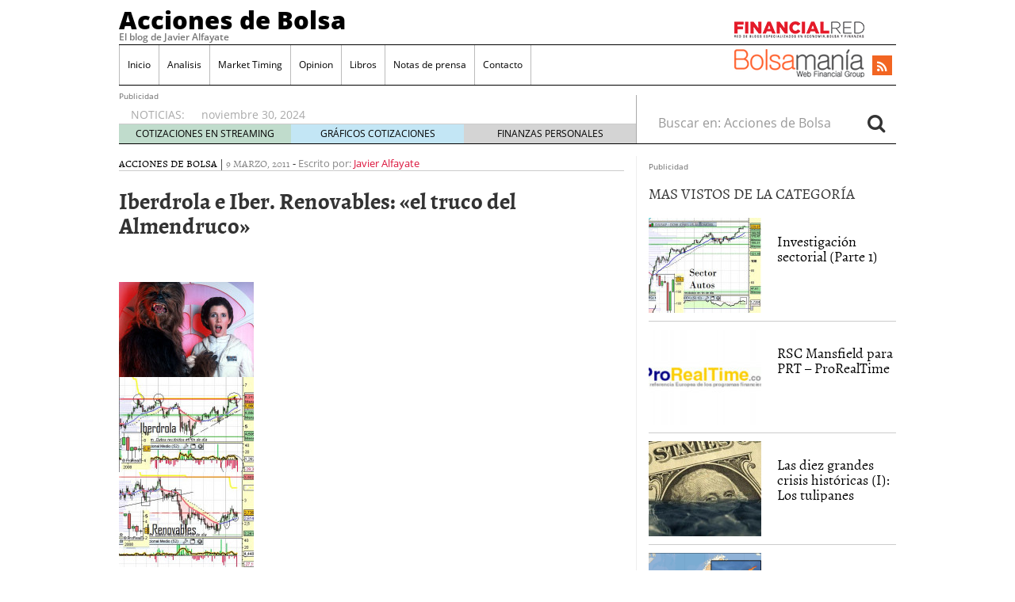

--- FILE ---
content_type: text/html; charset=utf-8
request_url: https://accounts.google.com/o/oauth2/postmessageRelay?parent=https%3A%2F%2Fwww.accionesdebolsa.com&jsh=m%3B%2F_%2Fscs%2Fabc-static%2F_%2Fjs%2Fk%3Dgapi.lb.en.OE6tiwO4KJo.O%2Fd%3D1%2Frs%3DAHpOoo_Itz6IAL6GO-n8kgAepm47TBsg1Q%2Fm%3D__features__
body_size: 161
content:
<!DOCTYPE html><html><head><title></title><meta http-equiv="content-type" content="text/html; charset=utf-8"><meta http-equiv="X-UA-Compatible" content="IE=edge"><meta name="viewport" content="width=device-width, initial-scale=1, minimum-scale=1, maximum-scale=1, user-scalable=0"><script src='https://ssl.gstatic.com/accounts/o/2580342461-postmessagerelay.js' nonce="QMroHWteRPhx_fhgk28rPg"></script></head><body><script type="text/javascript" src="https://apis.google.com/js/rpc:shindig_random.js?onload=init" nonce="QMroHWteRPhx_fhgk28rPg"></script></body></html>